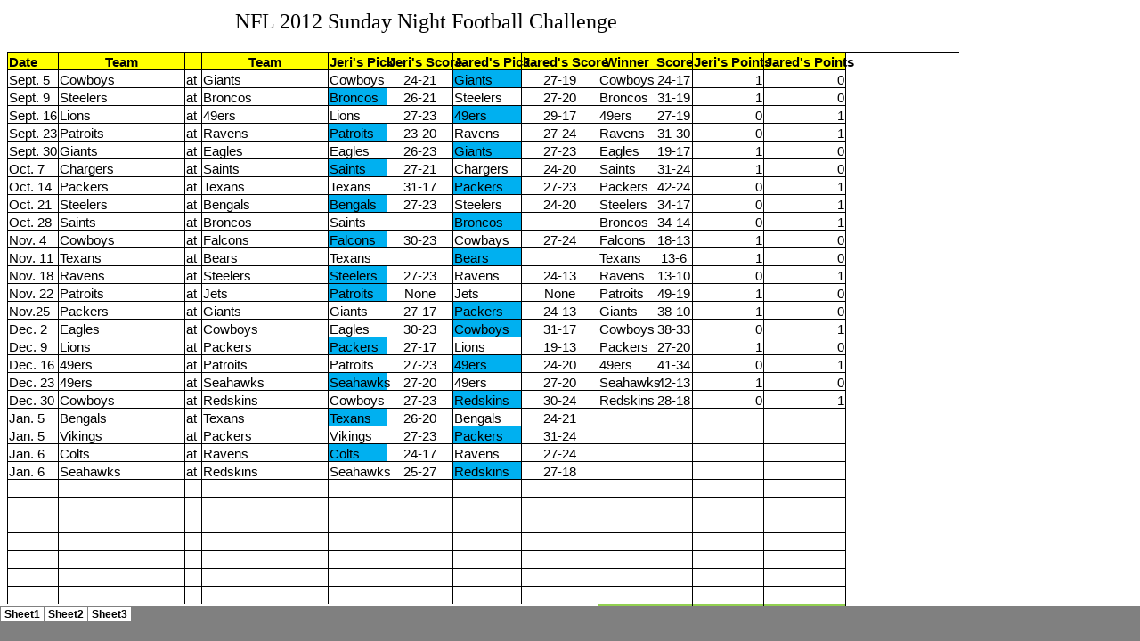

--- FILE ---
content_type: text/html
request_url: http://jaredbruckner.com/SNF%202012.htm
body_size: 3540
content:
<html xmlns:v="urn:schemas-microsoft-com:vml"
xmlns:o="urn:schemas-microsoft-com:office:office"
xmlns:x="urn:schemas-microsoft-com:office:excel"
xmlns="http://www.w3.org/TR/REC-html40">

<head>
<meta name="Excel Workbook Frameset">
<meta http-equiv=Content-Type content="text/html; charset=windows-1252">
<meta name=ProgId content=Excel.Sheet>
<meta name=Generator content="Microsoft Excel 12">
<link rel=File-List href="SNF%202012_files/filelist.xml">
<![if !supportTabStrip]>
<link id="shLink" href="SNF%202012_files/sheet001.htm">
<link id="shLink" href="SNF%202012_files/sheet002.htm">
<link id="shLink" href="SNF%202012_files/sheet003.htm">

<link id="shLink">

<script language="JavaScript">
<!--
 var c_lTabs=3;

 var c_rgszSh=new Array(c_lTabs);
 c_rgszSh[0] = "Sheet1";
 c_rgszSh[1] = "Sheet2";
 c_rgszSh[2] = "Sheet3";



 var c_rgszClr=new Array(8);
 c_rgszClr[0]="window";
 c_rgszClr[1]="buttonface";
 c_rgszClr[2]="windowframe";
 c_rgszClr[3]="windowtext";
 c_rgszClr[4]="threedlightshadow";
 c_rgszClr[5]="threedhighlight";
 c_rgszClr[6]="threeddarkshadow";
 c_rgszClr[7]="threedshadow";

 var g_iShCur;
 var g_rglTabX=new Array(c_lTabs);

function fnGetIEVer()
{
 var ua=window.navigator.userAgent
 var msie=ua.indexOf("MSIE")
 if (msie>0 && window.navigator.platform=="Win32")
  return parseInt(ua.substring(msie+5,ua.indexOf(".", msie)));
 else
  return 0;
}

function fnBuildFrameset()
{
 var szHTML="<frameset rows=\"*,18\" border=0 width=0 frameborder=no framespacing=0>"+
  "<frame src=\""+document.all.item("shLink")[0].href+"\" name=\"frSheet\" noresize>"+
  "<frameset cols=\"54,*\" border=0 width=0 frameborder=no framespacing=0>"+
  "<frame src=\"\" name=\"frScroll\" marginwidth=0 marginheight=0 scrolling=no>"+
  "<frame src=\"\" name=\"frTabs\" marginwidth=0 marginheight=0 scrolling=no>"+
  "</frameset></frameset><plaintext>";

 with (document) {
  open("text/html","replace");
  write(szHTML);
  close();
 }

 fnBuildTabStrip();
}

function fnBuildTabStrip()
{
 var szHTML=
  "<html><head><style>.clScroll {font:8pt Courier New;color:"+c_rgszClr[6]+";cursor:default;line-height:10pt;}"+
  ".clScroll2 {font:10pt Arial;color:"+c_rgszClr[6]+";cursor:default;line-height:11pt;}</style></head>"+
  "<body onclick=\"event.returnValue=false;\" ondragstart=\"event.returnValue=false;\" onselectstart=\"event.returnValue=false;\" bgcolor="+c_rgszClr[4]+" topmargin=0 leftmargin=0><table cellpadding=0 cellspacing=0 width=100%>"+
  "<tr><td colspan=6 height=1 bgcolor="+c_rgszClr[2]+"></td></tr>"+
  "<tr><td style=\"font:1pt\">&nbsp;<td>"+
  "<td valign=top id=tdScroll class=\"clScroll\" onclick=\"parent.fnFastScrollTabs(0);\" onmouseover=\"parent.fnMouseOverScroll(0);\" onmouseout=\"parent.fnMouseOutScroll(0);\"><a>&#171;</a></td>"+
  "<td valign=top id=tdScroll class=\"clScroll2\" onclick=\"parent.fnScrollTabs(0);\" ondblclick=\"parent.fnScrollTabs(0);\" onmouseover=\"parent.fnMouseOverScroll(1);\" onmouseout=\"parent.fnMouseOutScroll(1);\"><a>&lt</a></td>"+
  "<td valign=top id=tdScroll class=\"clScroll2\" onclick=\"parent.fnScrollTabs(1);\" ondblclick=\"parent.fnScrollTabs(1);\" onmouseover=\"parent.fnMouseOverScroll(2);\" onmouseout=\"parent.fnMouseOutScroll(2);\"><a>&gt</a></td>"+
  "<td valign=top id=tdScroll class=\"clScroll\" onclick=\"parent.fnFastScrollTabs(1);\" onmouseover=\"parent.fnMouseOverScroll(3);\" onmouseout=\"parent.fnMouseOutScroll(3);\"><a>&#187;</a></td>"+
  "<td style=\"font:1pt\">&nbsp;<td></tr></table></body></html>";

 with (frames['frScroll'].document) {
  open("text/html","replace");
  write(szHTML);
  close();
 }

 szHTML =
  "<html><head>"+
  "<style>A:link,A:visited,A:active {text-decoration:none;"+"color:"+c_rgszClr[3]+";}"+
  ".clTab {cursor:hand;background:"+c_rgszClr[1]+";font:9pt Arial;padding-left:3px;padding-right:3px;text-align:center;}"+
  ".clBorder {background:"+c_rgszClr[2]+";font:1pt;}"+
  "</style></head><body onload=\"parent.fnInit();\" onselectstart=\"event.returnValue=false;\" ondragstart=\"event.returnValue=false;\" bgcolor="+c_rgszClr[4]+
  " topmargin=0 leftmargin=0><table id=tbTabs cellpadding=0 cellspacing=0>";

 var iCellCount=(c_lTabs+1)*2;

 var i;
 for (i=0;i<iCellCount;i+=2)
  szHTML+="<col width=1><col>";

 var iRow;
 for (iRow=0;iRow<6;iRow++) {

  szHTML+="<tr>";

  if (iRow==5)
   szHTML+="<td colspan="+iCellCount+"></td>";
  else {
   if (iRow==0) {
    for(i=0;i<iCellCount;i++)
     szHTML+="<td height=1 class=\"clBorder\"></td>";
   } else if (iRow==1) {
    for(i=0;i<c_lTabs;i++) {
     szHTML+="<td height=1 nowrap class=\"clBorder\">&nbsp;</td>";
     szHTML+=
      "<td id=tdTab height=1 nowrap class=\"clTab\" onmouseover=\"parent.fnMouseOverTab("+i+");\" onmouseout=\"parent.fnMouseOutTab("+i+");\">"+
      "<a href=\""+document.all.item("shLink")[i].href+"\" target=\"frSheet\" id=aTab>&nbsp;"+c_rgszSh[i]+"&nbsp;</a></td>";
    }
    szHTML+="<td id=tdTab height=1 nowrap class=\"clBorder\"><a id=aTab>&nbsp;</a></td><td width=100%></td>";
   } else if (iRow==2) {
    for (i=0;i<c_lTabs;i++)
     szHTML+="<td height=1></td><td height=1 class=\"clBorder\"></td>";
    szHTML+="<td height=1></td><td height=1></td>";
   } else if (iRow==3) {
    for (i=0;i<iCellCount;i++)
     szHTML+="<td height=1></td>";
   } else if (iRow==4) {
    for (i=0;i<c_lTabs;i++)
     szHTML+="<td height=1 width=1></td><td height=1></td>";
    szHTML+="<td height=1 width=1></td><td></td>";
   }
  }
  szHTML+="</tr>";
 }

 szHTML+="</table></body></html>";
 with (frames['frTabs'].document) {
  open("text/html","replace");
  charset=document.charset;
  write(szHTML);
  close();
 }
}

function fnInit()
{
 g_rglTabX[0]=0;
 var i;
 for (i=1;i<=c_lTabs;i++)
  with (frames['frTabs'].document.all.tbTabs.rows[1].cells[fnTabToCol(i-1)])
   g_rglTabX[i]=offsetLeft+offsetWidth-6;
}

function fnTabToCol(iTab)
{
 return 2*iTab+1;
}

function fnNextTab(fDir)
{
 var iNextTab=-1;
 var i;

 with (frames['frTabs'].document.body) {
  if (fDir==0) {
   if (scrollLeft>0) {
    for (i=0;i<c_lTabs&&g_rglTabX[i]<scrollLeft;i++);
    if (i<c_lTabs)
     iNextTab=i-1;
   }
  } else {
   if (g_rglTabX[c_lTabs]+6>offsetWidth+scrollLeft) {
    for (i=0;i<c_lTabs&&g_rglTabX[i]<=scrollLeft;i++);
    if (i<c_lTabs)
     iNextTab=i;
   }
  }
 }
 return iNextTab;
}

function fnScrollTabs(fDir)
{
 var iNextTab=fnNextTab(fDir);

 if (iNextTab>=0) {
  frames['frTabs'].scroll(g_rglTabX[iNextTab],0);
  return true;
 } else
  return false;
}

function fnFastScrollTabs(fDir)
{
 if (c_lTabs>16)
  frames['frTabs'].scroll(g_rglTabX[fDir?c_lTabs-1:0],0);
 else
  if (fnScrollTabs(fDir)>0) window.setTimeout("fnFastScrollTabs("+fDir+");",5);
}

function fnSetTabProps(iTab,fActive)
{
 var iCol=fnTabToCol(iTab);
 var i;

 if (iTab>=0) {
  with (frames['frTabs'].document.all) {
   with (tbTabs) {
    for (i=0;i<=4;i++) {
     with (rows[i]) {
      if (i==0)
       cells[iCol].style.background=c_rgszClr[fActive?0:2];
      else if (i>0 && i<4) {
       if (fActive) {
        cells[iCol-1].style.background=c_rgszClr[2];
        cells[iCol].style.background=c_rgszClr[0];
        cells[iCol+1].style.background=c_rgszClr[2];
       } else {
        if (i==1) {
         cells[iCol-1].style.background=c_rgszClr[2];
         cells[iCol].style.background=c_rgszClr[1];
         cells[iCol+1].style.background=c_rgszClr[2];
        } else {
         cells[iCol-1].style.background=c_rgszClr[4];
         cells[iCol].style.background=c_rgszClr[(i==2)?2:4];
         cells[iCol+1].style.background=c_rgszClr[4];
        }
       }
      } else
       cells[iCol].style.background=c_rgszClr[fActive?2:4];
     }
    }
   }
   with (aTab[iTab].style) {
    cursor=(fActive?"default":"hand");
    color=c_rgszClr[3];
   }
  }
 }
}

function fnMouseOverScroll(iCtl)
{
 frames['frScroll'].document.all.tdScroll[iCtl].style.color=c_rgszClr[7];
}

function fnMouseOutScroll(iCtl)
{
 frames['frScroll'].document.all.tdScroll[iCtl].style.color=c_rgszClr[6];
}

function fnMouseOverTab(iTab)
{
 if (iTab!=g_iShCur) {
  var iCol=fnTabToCol(iTab);
  with (frames['frTabs'].document.all) {
   tdTab[iTab].style.background=c_rgszClr[5];
  }
 }
}

function fnMouseOutTab(iTab)
{
 if (iTab>=0) {
  var elFrom=frames['frTabs'].event.srcElement;
  var elTo=frames['frTabs'].event.toElement;

  if ((!elTo) ||
   (elFrom.tagName==elTo.tagName) ||
   (elTo.tagName=="A" && elTo.parentElement!=elFrom) ||
   (elFrom.tagName=="A" && elFrom.parentElement!=elTo)) {

   if (iTab!=g_iShCur) {
    with (frames['frTabs'].document.all) {
     tdTab[iTab].style.background=c_rgszClr[1];
    }
   }
  }
 }
}

function fnSetActiveSheet(iSh)
{
 if (iSh!=g_iShCur) {
  fnSetTabProps(g_iShCur,false);
  fnSetTabProps(iSh,true);
  g_iShCur=iSh;
 }
}

 window.g_iIEVer=fnGetIEVer();
 if (window.g_iIEVer>=4)
  fnBuildFrameset();
//-->
</script>
<![endif]><!--[if gte mso 9]><xml>
 <x:ExcelWorkbook>
  <x:ExcelWorksheets>
   <x:ExcelWorksheet>
    <x:Name>Sheet1</x:Name>
    <x:WorksheetSource HRef="SNF%202012_files/sheet001.htm"/>
   </x:ExcelWorksheet>
   <x:ExcelWorksheet>
    <x:Name>Sheet2</x:Name>
    <x:WorksheetSource HRef="SNF%202012_files/sheet002.htm"/>
   </x:ExcelWorksheet>
   <x:ExcelWorksheet>
    <x:Name>Sheet3</x:Name>
    <x:WorksheetSource HRef="SNF%202012_files/sheet003.htm"/>
   </x:ExcelWorksheet>
  </x:ExcelWorksheets>
  <x:Stylesheet HRef="SNF%202012_files/stylesheet.css"/>
  <x:WindowHeight>9135</x:WindowHeight>
  <x:WindowWidth>17175</x:WindowWidth>
  <x:WindowTopX>120</x:WindowTopX>
  <x:WindowTopY>120</x:WindowTopY>
  <x:ProtectStructure>False</x:ProtectStructure>
  <x:ProtectWindows>False</x:ProtectWindows>
 </x:ExcelWorkbook>
</xml><![endif]-->
</head>

<frameset rows="*,39" border=0 width=0 frameborder=no framespacing=0>
 <frame src="SNF%202012_files/sheet001.htm" name="frSheet">
 <frame src="SNF%202012_files/tabstrip.htm" name="frTabs" marginwidth=0 marginheight=0>
 <noframes>
  <body>
   <p>This page uses frames, but your browser doesn't support them.</p>
  </body>
 </noframes>
</frameset>
</html>


--- FILE ---
content_type: text/html
request_url: http://jaredbruckner.com/SNF%202012_files/sheet001.htm
body_size: 3205
content:
<html xmlns:v="urn:schemas-microsoft-com:vml"
xmlns:o="urn:schemas-microsoft-com:office:office"
xmlns:x="urn:schemas-microsoft-com:office:excel"
xmlns="http://www.w3.org/TR/REC-html40">

<head>
<meta http-equiv=Content-Type content="text/html; charset=windows-1252">
<meta name=ProgId content=Excel.Sheet>
<meta name=Generator content="Microsoft Excel 12">
<link id=Main-File rel=Main-File href="../SNF%202012.htm">
<link rel=File-List href=filelist.xml>
<link rel=Stylesheet href=stylesheet.css>
<style>
<!--table
	{mso-displayed-decimal-separator:"\.";
	mso-displayed-thousand-separator:"\,";}
@page
	{margin:.75in .7in .75in .7in;
	mso-header-margin:.3in;
	mso-footer-margin:.3in;}
-->
</style>
<![if !supportTabStrip]><script language="JavaScript">
<!--
function fnUpdateTabs()
 {
  if (parent.window.g_iIEVer>=4) {
   if (parent.document.readyState=="complete"
    && parent.frames['frTabs'].document.readyState=="complete")
   parent.fnSetActiveSheet(0);
  else
   window.setTimeout("fnUpdateTabs();",150);
 }
}

if (window.name!="frSheet")
 window.location.replace("../SNF%202012.htm");
else
 fnUpdateTabs();
//-->
</script>
<![endif]>
</head>

<body link=blue vlink=purple>

<table border=0 cellpadding=0 cellspacing=0 width=1068 style='border-collapse:
 collapse;table-layout:fixed;width:802pt'>
 <col width=56 style='mso-width-source:userset;mso-width-alt:2048;width:42pt'>
 <col width=141 style='mso-width-source:userset;mso-width-alt:5156;width:106pt'>
 <col width=19 style='mso-width-source:userset;mso-width-alt:694;width:14pt'>
 <col width=141 style='mso-width-source:userset;mso-width-alt:5156;width:106pt'>
 <col width=66 style='mso-width-source:userset;mso-width-alt:2413;width:50pt'>
 <col width=75 style='mso-width-source:userset;mso-width-alt:2742;width:56pt'>
 <col width=77 style='mso-width-source:userset;mso-width-alt:2816;width:58pt'>
 <col width=86 style='mso-width-source:userset;mso-width-alt:3145;width:65pt'>
 <col width=64 style='mso-width-source:userset;mso-width-alt:2340;width:48pt'>
 <col width=43 style='mso-width-source:userset;mso-width-alt:1572;width:32pt'>
 <col width=80 style='mso-width-source:userset;mso-width-alt:2925;width:60pt'>
 <col width=92 style='mso-width-source:userset;mso-width-alt:3364;width:69pt'>
 <col width=64 span=2 style='width:48pt'>
 <tr height=30 style='height:22.5pt'>
  <td colspan=12 height=30 class=xl81 width=940 style='height:22.5pt;
  width:706pt'>NFL 2012 Sunday Night Football Challenge</td>
  <td width=64 style='width:48pt'></td>
  <td width=64 style='width:48pt'></td>
 </tr>
 <tr height=20 style='height:15.0pt'>
  <td height=20 colspan=14 style='height:15.0pt;mso-ignore:colspan'></td>
 </tr>
 <tr class=xl65 height=20 style='height:15.0pt'>
  <td height=20 class=xl66 style='height:15.0pt'>Date</td>
  <td class=xl67>Team</td>
  <td class=xl67>&nbsp;</td>
  <td class=xl67>Team</td>
  <td class=xl67>Jeri's Pick</td>
  <td class=xl67>Jeri's Score</td>
  <td class=xl67>Jared's Pick</td>
  <td class=xl67>Jared's Score</td>
  <td class=xl67>Winner</td>
  <td class=xl67>Score</td>
  <td class=xl67>Jeri's Points</td>
  <td class=xl67>Jared's Points</td>
  <td class=xl65></td>
  <td class=xl76></td>
 </tr>
 <tr height=20 style='height:15.0pt'>
  <td height=20 class=xl68 style='height:15.0pt'>Sept. 5</td>
  <td class=xl69>Cowboys</td>
  <td class=xl69>at</td>
  <td class=xl69>Giants</td>
  <td class=xl69>Cowboys</td>
  <td class=xl70>24-21</td>
  <td class=xl74>Giants</td>
  <td class=xl70>27-19</td>
  <td class=xl69>Cowboys</td>
  <td class=xl70>24-17</td>
  <td class=xl69 align=right>1</td>
  <td class=xl69 align=right>0</td>
  <td colspan=2 style='mso-ignore:colspan'></td>
 </tr>
 <tr height=20 style='height:15.0pt'>
  <td height=20 class=xl68 style='height:15.0pt'>Sept. 9</td>
  <td class=xl69>Steelers</td>
  <td class=xl69>at</td>
  <td class=xl69>Broncos</td>
  <td class=xl74>Broncos</td>
  <td class=xl70>26-21</td>
  <td class=xl69>Steelers</td>
  <td class=xl70>27-20</td>
  <td class=xl69>Broncos</td>
  <td class=xl70>31-19</td>
  <td class=xl69 align=right>1</td>
  <td class=xl69 align=right>0</td>
  <td colspan=2 style='mso-ignore:colspan'></td>
 </tr>
 <tr height=20 style='height:15.0pt'>
  <td height=20 class=xl72 style='height:15.0pt;border-top:none'>Sept. 16</td>
  <td class=xl72 style='border-top:none;border-left:none'>Lions</td>
  <td class=xl72 style='border-top:none;border-left:none'>at</td>
  <td class=xl72 style='border-top:none;border-left:none'>49ers</td>
  <td class=xl72 style='border-top:none;border-left:none'>Lions</td>
  <td class=xl73 style='border-top:none;border-left:none'>27-23</td>
  <td class=xl75 style='border-top:none;border-left:none'>49ers</td>
  <td class=xl70>29-17</td>
  <td class=xl69>49ers</td>
  <td class=xl70>27-19</td>
  <td class=xl69 align=right>0</td>
  <td class=xl69 align=right>1</td>
  <td colspan=2 style='mso-ignore:colspan'></td>
 </tr>
 <tr height=20 style='height:15.0pt'>
  <td height=20 class=xl72 style='height:15.0pt;border-top:none'>Sept. 23</td>
  <td class=xl72 style='border-top:none;border-left:none'>Patroits</td>
  <td class=xl72 style='border-top:none;border-left:none'>at</td>
  <td class=xl72 style='border-top:none;border-left:none'>Ravens</td>
  <td class=xl75 style='border-top:none;border-left:none'>Patroits</td>
  <td class=xl73 style='border-top:none;border-left:none'>23-20</td>
  <td class=xl72 style='border-top:none;border-left:none'>Ravens</td>
  <td class=xl70>27-24</td>
  <td class=xl69>Ravens</td>
  <td class=xl70>31-30</td>
  <td class=xl69 align=right>0</td>
  <td class=xl69 align=right>1</td>
  <td colspan=2 style='mso-ignore:colspan'></td>
 </tr>
 <tr height=20 style='height:15.0pt'>
  <td height=20 class=xl72 style='height:15.0pt;border-top:none'>Sept. 30</td>
  <td class=xl72 style='border-top:none;border-left:none'>Giants</td>
  <td class=xl72 style='border-top:none;border-left:none'>at</td>
  <td class=xl72 style='border-top:none;border-left:none'>Eagles</td>
  <td class=xl72 style='border-top:none;border-left:none'>Eagles</td>
  <td class=xl73 style='border-top:none;border-left:none'>26-23</td>
  <td class=xl75 style='border-top:none;border-left:none'>Giants</td>
  <td class=xl70>27-23</td>
  <td class=xl69>Eagles</td>
  <td class=xl73 style='border-top:none;border-left:none'>19-17</td>
  <td class=xl69 align=right>1</td>
  <td class=xl69 align=right>0</td>
  <td colspan=2 style='mso-ignore:colspan'></td>
 </tr>
 <tr height=20 style='height:15.0pt'>
  <td height=20 class=xl72 style='height:15.0pt;border-top:none'>Oct. 7</td>
  <td class=xl72 style='border-top:none;border-left:none'>Chargers</td>
  <td class=xl72 style='border-top:none;border-left:none'>at</td>
  <td class=xl72 style='border-top:none;border-left:none'>Saints</td>
  <td class=xl75 style='border-top:none;border-left:none'>Saints</td>
  <td class=xl73 style='border-top:none;border-left:none'>27-21</td>
  <td class=xl72 style='border-top:none;border-left:none'>Chargers</td>
  <td class=xl70>24-20</td>
  <td class=xl69>Saints</td>
  <td class=xl70>31-24</td>
  <td class=xl69 align=right>1</td>
  <td class=xl69 align=right>0</td>
  <td colspan=2 style='mso-ignore:colspan'></td>
 </tr>
 <tr height=20 style='height:15.0pt'>
  <td height=20 class=xl72 style='height:15.0pt;border-top:none'>Oct. 14</td>
  <td class=xl72 style='border-top:none;border-left:none'>Packers</td>
  <td class=xl72 style='border-top:none;border-left:none'>at</td>
  <td class=xl72 style='border-top:none;border-left:none'>Texans</td>
  <td class=xl72 style='border-top:none;border-left:none'>Texans</td>
  <td class=xl73 style='border-top:none;border-left:none'>31-17</td>
  <td class=xl75 style='border-top:none;border-left:none'>Packers</td>
  <td class=xl70>27-23</td>
  <td class=xl69>Packers</td>
  <td class=xl70>42-24</td>
  <td class=xl69 align=right>0</td>
  <td class=xl69 align=right>1</td>
  <td colspan=2 style='mso-ignore:colspan'></td>
 </tr>
 <tr height=20 style='height:15.0pt'>
  <td height=20 class=xl68 style='height:15.0pt'>Oct. 21</td>
  <td class=xl69>Steelers</td>
  <td class=xl69>at</td>
  <td class=xl69>Bengals</td>
  <td class=xl74>Bengals</td>
  <td class=xl70>27-23</td>
  <td class=xl69>Steelers</td>
  <td class=xl70>24-20</td>
  <td class=xl69>Steelers</td>
  <td class=xl70>34-17</td>
  <td class=xl69 align=right>0</td>
  <td class=xl69 align=right>1</td>
  <td colspan=2 style='mso-ignore:colspan'></td>
 </tr>
 <tr height=20 style='height:15.0pt'>
  <td height=20 class=xl68 style='height:15.0pt'>Oct. 28</td>
  <td class=xl69>Saints</td>
  <td class=xl69>at</td>
  <td class=xl69>Broncos</td>
  <td class=xl69>Saints</td>
  <td class=xl70>&nbsp;</td>
  <td class=xl74>Broncos</td>
  <td class=xl70>&nbsp;</td>
  <td class=xl69>Broncos</td>
  <td class=xl70>34-14</td>
  <td class=xl69 align=right>0</td>
  <td class=xl69 align=right>1</td>
  <td colspan=2 style='mso-ignore:colspan'></td>
 </tr>
 <tr height=20 style='height:15.0pt'>
  <td height=20 class=xl68 style='height:15.0pt'>Nov. 4</td>
  <td class=xl69>Cowboys</td>
  <td class=xl69>at</td>
  <td class=xl69>Falcons</td>
  <td class=xl74>Falcons</td>
  <td class=xl70>30-23</td>
  <td class=xl69>Cowbays</td>
  <td class=xl70>27-24</td>
  <td class=xl69>Falcons</td>
  <td class=xl70>18-13</td>
  <td class=xl69 align=right>1</td>
  <td class=xl69 align=right>0</td>
  <td colspan=2 style='mso-ignore:colspan'></td>
 </tr>
 <tr height=20 style='height:15.0pt'>
  <td height=20 class=xl68 style='height:15.0pt'>Nov. 11</td>
  <td class=xl69>Texans</td>
  <td class=xl69>at</td>
  <td class=xl69>Bears</td>
  <td class=xl69>Texans</td>
  <td class=xl70>&nbsp;</td>
  <td class=xl74>Bears</td>
  <td class=xl70>&nbsp;</td>
  <td class=xl69>Texans</td>
  <td class=xl70>13-6</td>
  <td class=xl69 align=right>1</td>
  <td class=xl69 align=right>0</td>
  <td colspan=2 style='mso-ignore:colspan'></td>
 </tr>
 <tr height=20 style='height:15.0pt'>
  <td height=20 class=xl68 style='height:15.0pt'>Nov. 18</td>
  <td class=xl69>Ravens</td>
  <td class=xl69>at</td>
  <td class=xl69>Steelers</td>
  <td class=xl74>Steelers</td>
  <td class=xl73 style='border-top:none;border-left:none'>27-23</td>
  <td class=xl69>Ravens</td>
  <td class=xl73 style='border-top:none;border-left:none'>24-13</td>
  <td class=xl69>Ravens</td>
  <td class=xl70>13-10</td>
  <td class=xl69 align=right>0</td>
  <td class=xl69 align=right>1</td>
  <td colspan=2 style='mso-ignore:colspan'></td>
 </tr>
 <tr height=20 style='height:15.0pt'>
  <td height=20 class=xl68 style='height:15.0pt'>Nov. 22</td>
  <td class=xl69>Patroits</td>
  <td class=xl69>at</td>
  <td class=xl69>Jets</td>
  <td class=xl74>Patroits</td>
  <td class=xl70>None</td>
  <td class=xl69>Jets</td>
  <td class=xl70>None</td>
  <td class=xl69>Patroits</td>
  <td class=xl70>49-19</td>
  <td class=xl69 align=right>1</td>
  <td class=xl69 align=right>0</td>
  <td colspan=2 style='mso-ignore:colspan'></td>
 </tr>
 <tr height=20 style='height:15.0pt'>
  <td height=20 class=xl68 style='height:15.0pt'>Nov.25</td>
  <td class=xl69>Packers</td>
  <td class=xl69>at</td>
  <td class=xl69>Giants</td>
  <td class=xl69>Giants</td>
  <td class=xl70>27-17</td>
  <td class=xl74>Packers</td>
  <td class=xl70>24-13</td>
  <td class=xl69>Giants</td>
  <td class=xl70>38-10</td>
  <td class=xl69 align=right>1</td>
  <td class=xl69 align=right>0</td>
  <td colspan=2 style='mso-ignore:colspan'></td>
 </tr>
 <tr height=20 style='height:15.0pt'>
  <td height=20 class=xl68 style='height:15.0pt'>Dec. 2</td>
  <td class=xl69>Eagles</td>
  <td class=xl69>at</td>
  <td class=xl69>Cowboys</td>
  <td class=xl69>Eagles</td>
  <td class=xl70>30-23</td>
  <td class=xl74>Cowboys</td>
  <td class=xl70>31-17</td>
  <td class=xl69>Cowboys</td>
  <td class=xl70>38-33</td>
  <td class=xl69 align=right>0</td>
  <td class=xl69 align=right>1</td>
  <td colspan=2 style='mso-ignore:colspan'></td>
 </tr>
 <tr height=20 style='height:15.0pt'>
  <td height=20 class=xl68 style='height:15.0pt'>Dec. 9</td>
  <td class=xl69>Lions</td>
  <td class=xl69>at</td>
  <td class=xl69>Packers</td>
  <td class=xl74>Packers</td>
  <td class=xl70>27-17</td>
  <td class=xl69>Lions</td>
  <td class=xl70>19-13</td>
  <td class=xl69>Packers</td>
  <td class=xl77>27-20</td>
  <td class=xl69 align=right>1</td>
  <td class=xl69 align=right>0</td>
  <td colspan=2 style='mso-ignore:colspan'></td>
 </tr>
 <tr height=20 style='height:15.0pt'>
  <td height=20 class=xl68 style='height:15.0pt'>Dec. 16</td>
  <td class=xl69>49ers</td>
  <td class=xl69>at</td>
  <td class=xl69>Patroits</td>
  <td class=xl69>Patroits</td>
  <td class=xl70>27-23</td>
  <td class=xl74>49ers</td>
  <td class=xl70>24-20</td>
  <td class=xl69>49ers</td>
  <td class=xl70>41-34</td>
  <td class=xl69 align=right>0</td>
  <td class=xl69 align=right>1</td>
  <td colspan=2 style='mso-ignore:colspan'></td>
 </tr>
 <tr height=20 style='height:15.0pt'>
  <td height=20 class=xl68 style='height:15.0pt'>Dec. 23</td>
  <td class=xl69>49ers</td>
  <td class=xl69>at</td>
  <td class=xl69>Seahawks</td>
  <td class=xl74>Seahawks</td>
  <td class=xl70>27-20</td>
  <td class=xl69>49ers</td>
  <td class=xl70>27-20</td>
  <td class=xl69>Seahawks</td>
  <td class=xl70>42-13</td>
  <td class=xl69 align=right>1</td>
  <td class=xl69 align=right>0</td>
  <td colspan=2 style='mso-ignore:colspan'></td>
 </tr>
 <tr height=20 style='height:15.0pt'>
  <td height=20 class=xl68 style='height:15.0pt'>Dec. 30</td>
  <td class=xl69>Cowboys</td>
  <td class=xl69>at</td>
  <td class=xl69>Redskins</td>
  <td class=xl78>Cowboys</td>
  <td class=xl79>27-23</td>
  <td class=xl80>Redskins</td>
  <td class=xl70>30-24</td>
  <td class=xl69>Redskins</td>
  <td class=xl70>28-18</td>
  <td class=xl69 align=right>0</td>
  <td class=xl69 align=right>1</td>
  <td colspan=2 style='mso-ignore:colspan'></td>
 </tr>
 <tr height=20 style='height:15.0pt'>
  <td height=20 class=xl68 style='height:15.0pt'>Jan. 5</td>
  <td class=xl72 style='border-top:none;border-left:none'>Bengals</td>
  <td class=xl72 style='border-top:none;border-left:none'>at</td>
  <td class=xl72 style='border-top:none;border-left:none'>Texans</td>
  <td class=xl80>Texans</td>
  <td class=xl79>26-20</td>
  <td class=xl78>Bengals</td>
  <td class=xl70>24-21</td>
  <td class=xl69>&nbsp;</td>
  <td class=xl70>&nbsp;</td>
  <td class=xl69>&nbsp;</td>
  <td class=xl69>&nbsp;</td>
  <td colspan=2 style='mso-ignore:colspan'></td>
 </tr>
 <tr height=20 style='height:15.0pt'>
  <td height=20 class=xl68 style='height:15.0pt'>Jan. 5</td>
  <td class=xl72 style='border-top:none;border-left:none'>Vikings</td>
  <td class=xl72 style='border-top:none;border-left:none'>at</td>
  <td class=xl72 style='border-top:none;border-left:none'>Packers</td>
  <td class=xl78>Vikings<span style='mso-spacerun:yes'> </span></td>
  <td class=xl79>27-23</td>
  <td class=xl80>Packers</td>
  <td class=xl70>31-24</td>
  <td class=xl69>&nbsp;</td>
  <td class=xl70>&nbsp;</td>
  <td class=xl69>&nbsp;</td>
  <td class=xl69>&nbsp;</td>
  <td colspan=2 style='mso-ignore:colspan'></td>
 </tr>
 <tr height=20 style='height:15.0pt'>
  <td height=20 class=xl68 style='height:15.0pt'>Jan. 6</td>
  <td class=xl72 style='border-top:none;border-left:none'>Colts</td>
  <td class=xl72 style='border-top:none;border-left:none'>at</td>
  <td class=xl72 style='border-top:none;border-left:none'>Ravens</td>
  <td class=xl80>Colts</td>
  <td class=xl79>24-17</td>
  <td class=xl78>Ravens</td>
  <td class=xl70>27-24</td>
  <td class=xl69>&nbsp;</td>
  <td class=xl70>&nbsp;</td>
  <td class=xl69>&nbsp;</td>
  <td class=xl69>&nbsp;</td>
  <td colspan=2 style='mso-ignore:colspan'></td>
 </tr>
 <tr height=20 style='height:15.0pt'>
  <td height=20 class=xl68 style='height:15.0pt'>Jan. 6</td>
  <td class=xl72 style='border-top:none;border-left:none'>Seahawks</td>
  <td class=xl72 style='border-top:none;border-left:none'>at<span
  style='mso-spacerun:yes'> </span></td>
  <td class=xl72 style='border-top:none;border-left:none'>Redskins</td>
  <td class=xl78>Seahawks</td>
  <td class=xl79>25-27</td>
  <td class=xl80>Redskins</td>
  <td class=xl70>27-18</td>
  <td class=xl69>&nbsp;</td>
  <td class=xl70>&nbsp;</td>
  <td class=xl69>&nbsp;</td>
  <td class=xl69>&nbsp;</td>
  <td colspan=2 style='mso-ignore:colspan'></td>
 </tr>
 <tr height=20 style='height:15.0pt'>
  <td height=20 class=xl68 style='height:15.0pt'>&nbsp;</td>
  <td class=xl69>&nbsp;</td>
  <td class=xl69>&nbsp;</td>
  <td class=xl69>&nbsp;</td>
  <td class=xl78>&nbsp;</td>
  <td class=xl79>&nbsp;</td>
  <td class=xl78>&nbsp;</td>
  <td class=xl70>&nbsp;</td>
  <td class=xl69>&nbsp;</td>
  <td class=xl70>&nbsp;</td>
  <td class=xl69>&nbsp;</td>
  <td class=xl69>&nbsp;</td>
  <td colspan=2 style='mso-ignore:colspan'></td>
 </tr>
 <tr height=20 style='height:15.0pt'>
  <td height=20 class=xl68 style='height:15.0pt'>&nbsp;</td>
  <td class=xl69>&nbsp;</td>
  <td class=xl69>&nbsp;</td>
  <td class=xl69>&nbsp;</td>
  <td class=xl69>&nbsp;</td>
  <td class=xl70>&nbsp;</td>
  <td class=xl69>&nbsp;</td>
  <td class=xl70>&nbsp;</td>
  <td class=xl69>&nbsp;</td>
  <td class=xl70>&nbsp;</td>
  <td class=xl69>&nbsp;</td>
  <td class=xl69>&nbsp;</td>
  <td colspan=2 style='mso-ignore:colspan'></td>
 </tr>
 <tr height=20 style='height:15.0pt'>
  <td height=20 class=xl68 style='height:15.0pt'>&nbsp;</td>
  <td class=xl69>&nbsp;</td>
  <td class=xl69>&nbsp;</td>
  <td class=xl69>&nbsp;</td>
  <td class=xl69>&nbsp;</td>
  <td class=xl70>&nbsp;</td>
  <td class=xl69>&nbsp;</td>
  <td class=xl70>&nbsp;</td>
  <td class=xl69>&nbsp;</td>
  <td class=xl70>&nbsp;</td>
  <td class=xl69>&nbsp;</td>
  <td class=xl69>&nbsp;</td>
  <td colspan=2 style='mso-ignore:colspan'></td>
 </tr>
 <tr height=20 style='height:15.0pt'>
  <td height=20 class=xl68 style='height:15.0pt'>&nbsp;</td>
  <td class=xl69>&nbsp;</td>
  <td class=xl69>&nbsp;</td>
  <td class=xl69>&nbsp;</td>
  <td class=xl69>&nbsp;</td>
  <td class=xl70>&nbsp;</td>
  <td class=xl69>&nbsp;</td>
  <td class=xl70>&nbsp;</td>
  <td class=xl69>&nbsp;</td>
  <td class=xl70>&nbsp;</td>
  <td class=xl69>&nbsp;</td>
  <td class=xl69>&nbsp;</td>
  <td colspan=2 style='mso-ignore:colspan'></td>
 </tr>
 <tr height=20 style='height:15.0pt'>
  <td height=20 class=xl68 style='height:15.0pt'>&nbsp;</td>
  <td class=xl69>&nbsp;</td>
  <td class=xl69>&nbsp;</td>
  <td class=xl69>&nbsp;</td>
  <td class=xl69>&nbsp;</td>
  <td class=xl70>&nbsp;</td>
  <td class=xl69>&nbsp;</td>
  <td class=xl70>&nbsp;</td>
  <td class=xl69>&nbsp;</td>
  <td class=xl70>&nbsp;</td>
  <td class=xl69>&nbsp;</td>
  <td class=xl69>&nbsp;</td>
  <td colspan=2 style='mso-ignore:colspan'></td>
 </tr>
 <tr height=20 style='height:15.0pt'>
  <td height=20 class=xl68 style='height:15.0pt'>&nbsp;</td>
  <td class=xl69>&nbsp;</td>
  <td class=xl69>&nbsp;</td>
  <td class=xl69>&nbsp;</td>
  <td class=xl69>&nbsp;</td>
  <td class=xl70>&nbsp;</td>
  <td class=xl69>&nbsp;</td>
  <td class=xl70>&nbsp;</td>
  <td class=xl69>&nbsp;</td>
  <td class=xl70>&nbsp;</td>
  <td class=xl69>&nbsp;</td>
  <td class=xl69>&nbsp;</td>
  <td colspan=2 style='mso-ignore:colspan'></td>
 </tr>
 <tr height=20 style='height:15.0pt'>
  <td height=20 class=xl68 style='height:15.0pt'>&nbsp;</td>
  <td class=xl69>&nbsp;</td>
  <td class=xl69>&nbsp;</td>
  <td class=xl69>&nbsp;</td>
  <td class=xl69>&nbsp;</td>
  <td class=xl70>&nbsp;</td>
  <td class=xl69>&nbsp;</td>
  <td class=xl70>&nbsp;</td>
  <td class=xl69>&nbsp;</td>
  <td class=xl69>&nbsp;</td>
  <td class=xl69>&nbsp;</td>
  <td class=xl69>&nbsp;</td>
  <td colspan=2 style='mso-ignore:colspan'></td>
 </tr>
 <tr height=20 style='height:15.0pt'>
  <td height=20 colspan=8 style='height:15.0pt;mso-ignore:colspan'></td>
  <td colspan=2 class=xl82 style='border-right:.5pt solid black'>&nbsp;</td>
  <td class=xl71 align=right>10</td>
  <td class=xl71 align=right>9</td>
  <td colspan=2 style='mso-ignore:colspan'></td>
 </tr>
 <![if supportMisalignedColumns]>
 <tr height=0 style='display:none'>
  <td width=56 style='width:42pt'></td>
  <td width=141 style='width:106pt'></td>
  <td width=19 style='width:14pt'></td>
  <td width=141 style='width:106pt'></td>
  <td width=66 style='width:50pt'></td>
  <td width=75 style='width:56pt'></td>
  <td width=77 style='width:58pt'></td>
  <td width=86 style='width:65pt'></td>
  <td width=64 style='width:48pt'></td>
  <td width=43 style='width:32pt'></td>
  <td width=80 style='width:60pt'></td>
  <td width=92 style='width:69pt'></td>
  <td width=64 style='width:48pt'></td>
  <td width=64 style='width:48pt'></td>
 </tr>
 <![endif]>
</table>

</body>

</html>


--- FILE ---
content_type: text/css
request_url: http://jaredbruckner.com/SNF%202012_files/stylesheet.css
body_size: 889
content:
tr
	{mso-height-source:auto;}
col
	{mso-width-source:auto;}
br
	{mso-data-placement:same-cell;}
.style0
	{mso-number-format:General;
	text-align:general;
	vertical-align:bottom;
	white-space:nowrap;
	mso-rotate:0;
	mso-background-source:auto;
	mso-pattern:auto;
	color:black;
	font-size:11.0pt;
	font-weight:400;
	font-style:normal;
	text-decoration:none;
	font-family:Calibri, sans-serif;
	mso-font-charset:0;
	border:none;
	mso-protection:locked visible;
	mso-style-name:Normal;
	mso-style-id:0;}
td
	{mso-style-parent:style0;
	padding-top:1px;
	padding-right:1px;
	padding-left:1px;
	mso-ignore:padding;
	color:black;
	font-size:11.0pt;
	font-weight:400;
	font-style:normal;
	text-decoration:none;
	font-family:Calibri, sans-serif;
	mso-font-charset:0;
	mso-number-format:General;
	text-align:general;
	vertical-align:bottom;
	border:none;
	mso-background-source:auto;
	mso-pattern:auto;
	mso-protection:locked visible;
	white-space:nowrap;
	mso-rotate:0;}
.xl65
	{mso-style-parent:style0;
	font-weight:700;}
.xl66
	{mso-style-parent:style0;
	font-weight:700;
	border:.5pt solid windowtext;
	background:yellow;
	mso-pattern:black none;}
.xl67
	{mso-style-parent:style0;
	font-weight:700;
	text-align:center;
	border-top:.5pt solid windowtext;
	border-right:.5pt solid windowtext;
	border-bottom:.5pt solid windowtext;
	border-left:none;
	background:yellow;
	mso-pattern:black none;}
.xl68
	{mso-style-parent:style0;
	border-top:none;
	border-right:.5pt solid windowtext;
	border-bottom:.5pt solid windowtext;
	border-left:.5pt solid windowtext;}
.xl69
	{mso-style-parent:style0;
	border-top:none;
	border-right:.5pt solid windowtext;
	border-bottom:.5pt solid windowtext;
	border-left:none;}
.xl70
	{mso-style-parent:style0;
	text-align:center;
	border-top:none;
	border-right:.5pt solid windowtext;
	border-bottom:.5pt solid windowtext;
	border-left:none;}
.xl71
	{mso-style-parent:style0;
	border-top:none;
	border-right:.5pt solid windowtext;
	border-bottom:.5pt solid windowtext;
	border-left:none;
	background:#92D050;
	mso-pattern:black none;}
.xl72
	{mso-style-parent:style0;
	border:.5pt solid windowtext;}
.xl73
	{mso-style-parent:style0;
	text-align:center;
	border:.5pt solid windowtext;}
.xl74
	{mso-style-parent:style0;
	border-top:none;
	border-right:.5pt solid windowtext;
	border-bottom:.5pt solid windowtext;
	border-left:none;
	background:#00B0F0;
	mso-pattern:black none;}
.xl75
	{mso-style-parent:style0;
	border:.5pt solid windowtext;
	background:#00B0F0;
	mso-pattern:black none;}
.xl76
	{mso-style-parent:style0;
	font-weight:700;
	text-align:center;}
.xl77
	{mso-style-parent:style0;
	mso-number-format:"d\\-mmm";
	text-align:center;
	border-top:none;
	border-right:.5pt solid windowtext;
	border-bottom:.5pt solid windowtext;
	border-left:none;}
.xl78
	{mso-style-parent:style0;
	color:black;
	border-top:none;
	border-right:.5pt solid windowtext;
	border-bottom:.5pt solid windowtext;
	border-left:none;}
.xl79
	{mso-style-parent:style0;
	color:black;
	text-align:center;
	border-top:none;
	border-right:.5pt solid windowtext;
	border-bottom:.5pt solid windowtext;
	border-left:none;}
.xl80
	{mso-style-parent:style0;
	color:black;
	border-top:none;
	border-right:.5pt solid windowtext;
	border-bottom:.5pt solid windowtext;
	border-left:none;
	background:#00B0F0;
	mso-pattern:black none;}
.xl81
	{mso-style-parent:style0;
	font-size:18.0pt;
	font-family:Cambria, serif;
	mso-font-charset:0;
	text-align:center;}
.xl82
	{mso-style-parent:style0;
	text-align:center;
	border-top:.5pt solid windowtext;
	border-right:none;
	border-bottom:.5pt solid windowtext;
	border-left:.5pt solid windowtext;
	background:#92D050;
	mso-pattern:black none;}
.xl83
	{mso-style-parent:style0;
	text-align:center;
	border-top:.5pt solid windowtext;
	border-right:.5pt solid black;
	border-bottom:.5pt solid windowtext;
	border-left:none;
	background:#92D050;
	mso-pattern:black none;}
